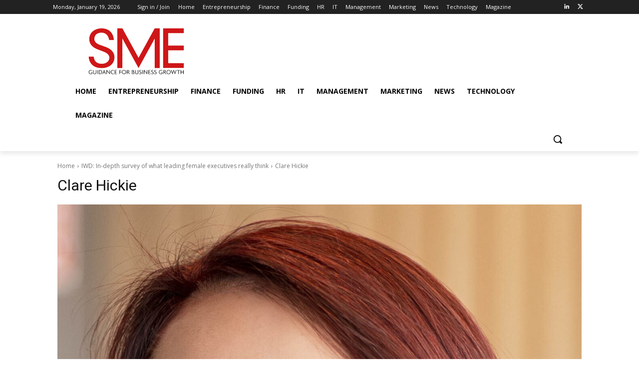

--- FILE ---
content_type: text/html; charset=UTF-8
request_url: https://www.smeweb.com/wp-admin/admin-ajax.php?td_theme_name=Newspaper&v=12.7.1
body_size: -440
content:
{"17690":87}